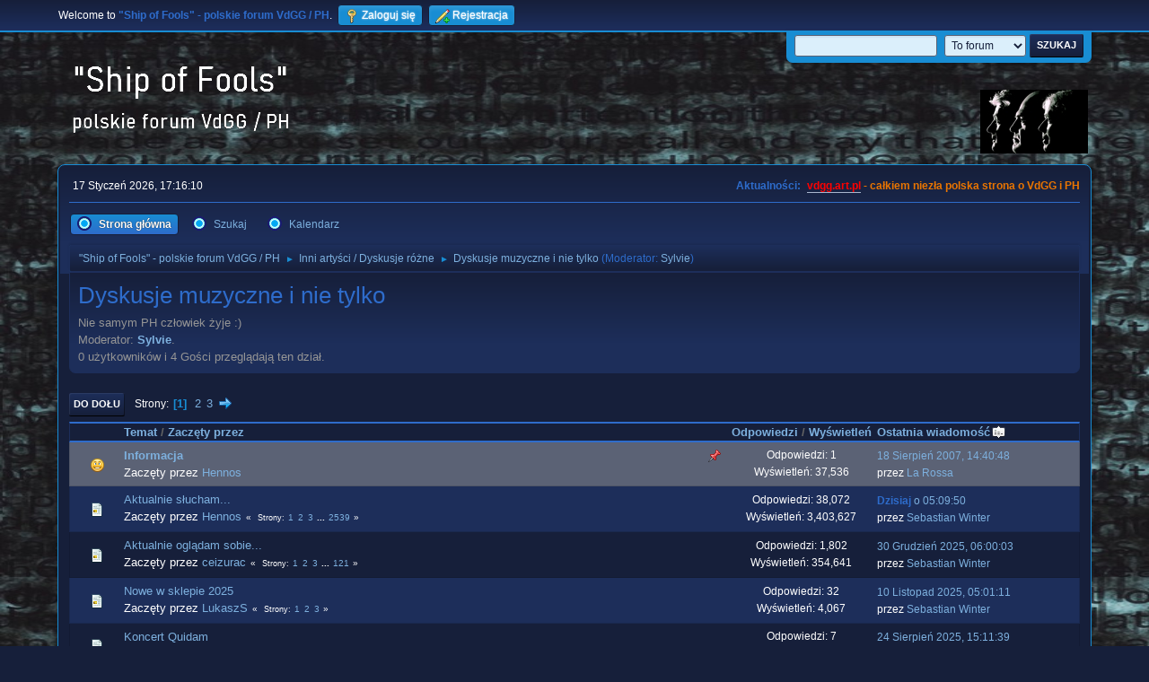

--- FILE ---
content_type: text/html; charset=UTF-8
request_url: https://vdgg.art.pl/forum/index.php?PHPSESSID=7818fa33489261e89e4686fb96f9c2ca&board=9.0
body_size: 6444
content:
<!DOCTYPE html>
<html lang="pl-PL">
<head>
	<meta charset="UTF-8">
	<link rel="stylesheet" href="https://vdgg.art.pl/forum/Themes/Blue_Space2.1.2a/css/minified_3787fe8c8a75ff9cdd2e38bfce859e9a.css?smf216_1750967224">
	<style>
	img.avatar { max-width: 65px !important; max-height: 65px !important; }
	
	</style>
	<script>
		var smf_theme_url = "https://vdgg.art.pl/forum/Themes/Blue_Space2.1.2a";
		var smf_default_theme_url = "https://vdgg.art.pl/forum/Themes/default";
		var smf_images_url = "https://vdgg.art.pl/forum/Themes/Blue_Space2.1.2a/images";
		var smf_smileys_url = "https://vdgg.art.pl/forum/Smileys";
		var smf_smiley_sets = "default,classic,aaron,akyhne,fugue,alienine";
		var smf_smiley_sets_default = "akyhne";
		var smf_avatars_url = "https://vdgg.art.pl/forum/avatars";
		var smf_scripturl = "https://vdgg.art.pl/forum/index.php?PHPSESSID=7818fa33489261e89e4686fb96f9c2ca&amp;";
		var smf_iso_case_folding = false;
		var smf_charset = "UTF-8";
		var smf_session_id = "7c3fe8ce5d2e2bf1f8abb2c038a7c7e2";
		var smf_session_var = "d80975a";
		var smf_member_id = 0;
		var ajax_notification_text = 'Ładowanie...';
		var help_popup_heading_text = 'Zagubiłeś się? Pozwól mi wyjaśnić:';
		var banned_text = 'Przepraszamy Gość, zostałeś zbanowany na tym forum!';
		var smf_txt_expand = 'Rozwiń';
		var smf_txt_shrink = 'Zwiń';
		var smf_collapseAlt = 'Ukryj';
		var smf_expandAlt = 'Pokaż';
		var smf_quote_expand = false;
		var allow_xhjr_credentials = false;
	</script>
	<script src="https://ajax.googleapis.com/ajax/libs/jquery/3.6.3/jquery.min.js"></script>
	<script src="https://vdgg.art.pl/forum/Themes/Blue_Space2.1.2a/scripts/minified_d552d9c3ceb41e9958be2bf0ed2ddff0.js?smf216_1750967224"></script>
	<script>
	var smf_you_sure ='Na pewno chcesz to zrobić?';
	</script>
	<title>Dyskusje muzyczne i nie tylko</title>
	<meta name="viewport" content="width=device-width, initial-scale=1">
	<meta property="og:site_name" content=""Ship of Fools" - polskie forum VdGG / PH">
	<meta property="og:title" content="Dyskusje muzyczne i nie tylko">
	<meta property="og:url" content="https://vdgg.art.pl/forum/index.php/board,9.0.html?PHPSESSID=7818fa33489261e89e4686fb96f9c2ca">
	<meta property="og:description" content="Nie samym PH człowiek żyje :)">
	<meta name="description" content="Nie samym PH człowiek żyje :)">
	<meta name="theme-color" content="#557EA0">
	<link rel="canonical" href="https://vdgg.art.pl/forum/index.php?board=9.0">
	<link rel="help" href="https://vdgg.art.pl/forum/index.php?PHPSESSID=7818fa33489261e89e4686fb96f9c2ca&amp;action=help">
	<link rel="contents" href="https://vdgg.art.pl/forum/index.php?PHPSESSID=7818fa33489261e89e4686fb96f9c2ca&amp;">
	<link rel="search" href="https://vdgg.art.pl/forum/index.php?PHPSESSID=7818fa33489261e89e4686fb96f9c2ca&amp;action=search">
	<link rel="alternate" type="application/rss+xml" title="&quot;Ship of Fools&quot; - polskie forum VdGG / PH - RSS" href="https://vdgg.art.pl/forum/index.php?PHPSESSID=7818fa33489261e89e4686fb96f9c2ca&amp;action=.xml;type=rss2;board=9">
	<link rel="alternate" type="application/atom+xml" title="&quot;Ship of Fools&quot; - polskie forum VdGG / PH - Atom" href="https://vdgg.art.pl/forum/index.php?PHPSESSID=7818fa33489261e89e4686fb96f9c2ca&amp;action=.xml;type=atom;board=9">
	<link rel="next" href="https://vdgg.art.pl/forum/index.php/board,9.20.html?PHPSESSID=7818fa33489261e89e4686fb96f9c2ca">
	<link rel="index" href="https://vdgg.art.pl/forum/index.php/board,9.0.html?PHPSESSID=7818fa33489261e89e4686fb96f9c2ca">
        <link href="https://groups.tapatalk-cdn.com/static/manifest/manifest.json" rel="manifest">
        
        <meta name="apple-itunes-app" content="app-id=307880732, affiliate-data=at=10lR7C, app-argument=tapatalk://vdgg.art.pl/forum/?location=forum&fid=9&page=1&perpage=20" />
        
</head>
<body id="chrome" class="action_messageindex board_9">
<div id="footerfix">
	<div id="top_section">
		<div class="inner_wrap">
			<ul class="floatleft" id="top_info">
				<li class="welcome">
					Welcome to <strong>&quot;Ship of Fools&quot; - polskie forum VdGG / PH</strong>.
				</li>
				<li class="button_login">
					<a href="https://vdgg.art.pl/forum/index.php?PHPSESSID=7818fa33489261e89e4686fb96f9c2ca&amp;action=login" class="open" onclick="return reqOverlayDiv(this.href, 'Zaloguj się', 'login');">
						<span class="main_icons login"></span>
						<span class="textmenu">Zaloguj się</span>
					</a>
				</li>
				<li class="button_signup">
					<a href="https://vdgg.art.pl/forum/index.php?PHPSESSID=7818fa33489261e89e4686fb96f9c2ca&amp;action=signup" class="open">
						<span class="main_icons regcenter"></span>
						<span class="textmenu">Rejestracja</span>
					</a>
				</li>
			</ul>
			<form id="languages_form" method="get" class="floatright">
				<select id="language_select" name="language" onchange="this.form.submit()">
					<option value="english">English</option>
					<option value="polish" selected="selected">Polski</option>
				</select>
				<noscript>
					<input type="submit" value="Wykonaj!">
				</noscript>
			</form>
			<form id="search_form" class="floatright" action="https://vdgg.art.pl/forum/index.php?PHPSESSID=7818fa33489261e89e4686fb96f9c2ca&amp;action=search2" method="post" accept-charset="UTF-8">
				<input type="search" name="search" value="">&nbsp;
				<select name="search_selection">
					<option value="all">Całe Forum </option>
					<option value="board" selected>To forum</option>
				</select>
				<input type="hidden" name="sd_brd" value="9">
				<input type="submit" name="search2" value="Szukaj" class="button">
				<input type="hidden" name="advanced" value="0">
			</form>
		</div><!-- .inner_wrap -->
	</div><!-- #top_section -->
	<div id="header">
		<h1 class="forumtitle">
 <a href="https://vdgg.art.pl/forum/index.php?PHPSESSID=7818fa33489261e89e4686fb96f9c2ca&amp;"><img src="https://vdgg.art.pl/forum/Themes/Blue_Space2.1.2a/images/logo.png" alt=""Ship of Fools" - polskie forum VdGG / PH" title=""Ship of Fools" - polskie forum VdGG / PH" /></a>
 </h1>
		<img id="smflogo" src="https://vdgg.art.pl/forum/Themes/Blue_Space2.1.2a/images/logop.jpg" alt="Simple Machines Forum" title="Simple Machines Forum">
	</div>
	<div id="wrapper">
		<div id="upper_section">
			<div id="inner_section">
				<div id="inner_wrap" class="hide_720">
					<div class="user">
						<time datetime="2026-01-17T16:16:10Z">17 Styczeń 2026, 17:16:10</time>
					</div>
					<div class="news">
						<h2>Aktualności: </h2>
						<p><b><span style="color: red;" class="bbc_color"><a href="http://vdgg.art.pl" class="bbc_link" target="_blank" rel="noopener">vdgg.art.pl</a></span><span style="color: #EA7500;" class="bbc_color"> - całkiem niezła polska strona o VdGG i PH</span></b></p>
					</div>
				</div>
				<a class="mobile_user_menu">
					<span class="menu_icon"></span>
					<span class="text_menu">Menu główne</span>
				</a>
				<div id="main_menu">
					<div id="mobile_user_menu" class="popup_container">
						<div class="popup_window description">
							<div class="popup_heading">Menu główne
								<a href="javascript:void(0);" class="main_icons hide_popup"></a>
							</div>
							
					<ul class="dropmenu menu_nav">
						<li class="button_home">
							<a class="active" href="https://vdgg.art.pl/forum/index.php?PHPSESSID=7818fa33489261e89e4686fb96f9c2ca&amp;">
								<span class="main_icons home"></span><span class="textmenu">Strona główna</span>
							</a>
						</li>
						<li class="button_search">
							<a href="https://vdgg.art.pl/forum/index.php?PHPSESSID=7818fa33489261e89e4686fb96f9c2ca&amp;action=search">
								<span class="main_icons search"></span><span class="textmenu">Szukaj</span>
							</a>
						</li>
						<li class="button_calendar">
							<a href="https://vdgg.art.pl/forum/index.php?PHPSESSID=7818fa33489261e89e4686fb96f9c2ca&amp;action=calendar">
								<span class="main_icons calendar"></span><span class="textmenu">Kalendarz</span>
							</a>
						</li>
					</ul><!-- .menu_nav -->
						</div>
					</div>
				</div>
				<div class="navigate_section">
					<ul>
						<li>
							<a href="https://vdgg.art.pl/forum/index.php?PHPSESSID=7818fa33489261e89e4686fb96f9c2ca&amp;"><span>&quot;Ship of Fools&quot; - polskie forum VdGG / PH</span></a>
						</li>
						<li>
							<span class="dividers"> &#9658; </span>
							<a href="https://vdgg.art.pl/forum/index.php?PHPSESSID=7818fa33489261e89e4686fb96f9c2ca&amp;#c5"><span>Inni artyści / Dyskusje różne</span></a>
						</li>
						<li class="last">
							<span class="dividers"> &#9658; </span>
							<a href="https://vdgg.art.pl/forum/index.php/board,9.0.html?PHPSESSID=7818fa33489261e89e4686fb96f9c2ca"><span>Dyskusje muzyczne i nie tylko</span></a> <span class="board_moderators">(Moderator: <a href="https://vdgg.art.pl/forum/index.php?PHPSESSID=7818fa33489261e89e4686fb96f9c2ca&amp;action=profile;u=39" title="Moderator działu">Sylvie</a>)</span>
						</li>
					</ul>
				</div><!-- .navigate_section -->
			</div><!-- #inner_section -->
		</div><!-- #upper_section -->
		<div id="content_section">
			<div id="main_content_section"><div id="display_head" class="information">
			<h2 class="display_title">Dyskusje muzyczne i nie tylko</h2>
			<p>Nie samym PH człowiek żyje :)</p>
			<p>Moderator: <a href="https://vdgg.art.pl/forum/index.php?PHPSESSID=7818fa33489261e89e4686fb96f9c2ca&amp;action=profile;u=39" title="Moderator działu">Sylvie</a>.</p>
			<p>0 użytkowników i 4 Gości przeglądają ten dział.
			</p>
		</div>
	<div class="pagesection">
		 
		<div class="pagelinks floatleft">
			<a href="#bot" class="button">Do dołu</a>
			<span class="pages">Strony</span><span class="current_page">1</span> <a class="nav_page" href="https://vdgg.art.pl/forum/index.php/board,9.20.html?PHPSESSID=7818fa33489261e89e4686fb96f9c2ca">2</a> <a class="nav_page" href="https://vdgg.art.pl/forum/index.php/board,9.40.html?PHPSESSID=7818fa33489261e89e4686fb96f9c2ca">3</a> <a class="nav_page" href="https://vdgg.art.pl/forum/index.php/board,9.20.html?PHPSESSID=7818fa33489261e89e4686fb96f9c2ca"><span class="main_icons next_page"></span></a> 
		</div>
		
	</div>
		<div id="messageindex">
			<div class="title_bar" id="topic_header">
				<div class="board_icon"></div>
				<div class="info"><a href="https://vdgg.art.pl/forum/index.php/board,9.0/sort,subject.html?PHPSESSID=7818fa33489261e89e4686fb96f9c2ca">Temat</a> / <a href="https://vdgg.art.pl/forum/index.php/board,9.0/sort,starter.html?PHPSESSID=7818fa33489261e89e4686fb96f9c2ca">Zaczęty przez</a></div>
				<div class="board_stats centertext"><a href="https://vdgg.art.pl/forum/index.php/board,9.0/sort,replies.html?PHPSESSID=7818fa33489261e89e4686fb96f9c2ca">Odpowiedzi</a> / <a href="https://vdgg.art.pl/forum/index.php/board,9.0/sort,views.html?PHPSESSID=7818fa33489261e89e4686fb96f9c2ca">Wyświetleń</a></div>
				<div class="lastpost"><a href="https://vdgg.art.pl/forum/index.php/board,9.0/sort,last_post.html?PHPSESSID=7818fa33489261e89e4686fb96f9c2ca">Ostatnia wiadomość<span class="main_icons sort_down"></span></a></div>
			</div><!-- #topic_header -->
			<div id="topic_container">
				<div class="windowbg sticky">
					<div class="board_icon">
						<img src="https://vdgg.art.pl/forum/Themes/Blue_Space2.1.2a/images/post/smiley.png" alt="">
						
					</div>
					<div class="info info_block">
						<div >
							<div class="icons floatright">
								<span class="main_icons sticky"></span>
							</div>
							<div class="message_index_title">
								
								<span class="preview bold_text" title="">
									<span id="msg_55"><a href="https://vdgg.art.pl/forum/index.php/topic,16.0.html?PHPSESSID=7818fa33489261e89e4686fb96f9c2ca">Informacja</a></span>
								</span>
							</div>
							<p class="floatleft">
								Zaczęty przez <a href="https://vdgg.art.pl/forum/index.php?PHPSESSID=7818fa33489261e89e4686fb96f9c2ca&amp;action=profile;u=1" title="Zobacz profil Hennos" class="preview">Hennos</a>
							</p>
							
						</div><!-- #topic_[first_post][id] -->
					</div><!-- .info -->
					<div class="board_stats centertext">
						<p>Odpowiedzi: 1<br>Wyświetleń: 37,536</p>
					</div>
					<div class="lastpost">
						<p><a href="https://vdgg.art.pl/forum/index.php/topic,16.0.html?PHPSESSID=7818fa33489261e89e4686fb96f9c2ca#msg56">18 Sierpień 2007, 14:40:48</a><br>przez <a href="https://vdgg.art.pl/forum/index.php?PHPSESSID=7818fa33489261e89e4686fb96f9c2ca&amp;action=profile;u=8">La Rossa</a></p>
					</div>
				</div><!-- $topic[css_class] -->
				<div class="windowbg">
					<div class="board_icon">
						<img src="https://vdgg.art.pl/forum/Themes/Blue_Space2.1.2a/images/post/xx.png" alt="">
						
					</div>
					<div class="info info_block">
						<div >
							<div class="icons floatright">
							</div>
							<div class="message_index_title">
								
								<span class="preview" title="">
									<span id="msg_4609"><a href="https://vdgg.art.pl/forum/index.php/topic,255.0.html?PHPSESSID=7818fa33489261e89e4686fb96f9c2ca">Aktualnie słucham...</a></span>
								</span>
							</div>
							<p class="floatleft">
								Zaczęty przez <a href="https://vdgg.art.pl/forum/index.php?PHPSESSID=7818fa33489261e89e4686fb96f9c2ca&amp;action=profile;u=1" title="Zobacz profil Hennos" class="preview">Hennos</a>
							</p>
							<span id="pages4609" class="topic_pages"><span class="pages">Strony</span><a class="nav_page" href="https://vdgg.art.pl/forum/index.php/topic,255.0.html?PHPSESSID=7818fa33489261e89e4686fb96f9c2ca">1</a> <a class="nav_page" href="https://vdgg.art.pl/forum/index.php/topic,255.15.html?PHPSESSID=7818fa33489261e89e4686fb96f9c2ca">2</a> <a class="nav_page" href="https://vdgg.art.pl/forum/index.php/topic,255.30.html?PHPSESSID=7818fa33489261e89e4686fb96f9c2ca">3</a> <span class="expand_pages" onclick="expandPages(this, '&lt;a class=&quot;nav_page&quot; href=&quot;' + smf_scripturl + '?topic=255.%1$d&quot;&gt;%2$s&lt;/a&gt; ', 45, 38070, 15);"> ... </span><a class="nav_page" href="https://vdgg.art.pl/forum/index.php/topic,255.38070.html?PHPSESSID=7818fa33489261e89e4686fb96f9c2ca">2539</a> </span>
						</div><!-- #topic_[first_post][id] -->
					</div><!-- .info -->
					<div class="board_stats centertext">
						<p>Odpowiedzi: 38,072<br>Wyświetleń: 3,403,627</p>
					</div>
					<div class="lastpost">
						<p><a href="https://vdgg.art.pl/forum/index.php/topic,255.38070.html?PHPSESSID=7818fa33489261e89e4686fb96f9c2ca#msg74120"><strong>Dzisiaj</strong> o 05:09:50</a><br>przez <a href="https://vdgg.art.pl/forum/index.php?PHPSESSID=7818fa33489261e89e4686fb96f9c2ca&amp;action=profile;u=46">Sebastian Winter</a></p>
					</div>
				</div><!-- $topic[css_class] -->
				<div class="windowbg">
					<div class="board_icon">
						<img src="https://vdgg.art.pl/forum/Themes/Blue_Space2.1.2a/images/post/xx.png" alt="">
						
					</div>
					<div class="info info_block">
						<div >
							<div class="icons floatright">
							</div>
							<div class="message_index_title">
								
								<span class="preview" title="">
									<span id="msg_2379"><a href="https://vdgg.art.pl/forum/index.php/topic,114.0.html?PHPSESSID=7818fa33489261e89e4686fb96f9c2ca">Aktualnie oglądam sobie...</a></span>
								</span>
							</div>
							<p class="floatleft">
								Zaczęty przez <a href="https://vdgg.art.pl/forum/index.php?PHPSESSID=7818fa33489261e89e4686fb96f9c2ca&amp;action=profile;u=9" title="Zobacz profil ceizurac" class="preview">ceizurac</a>
							</p>
							<span id="pages2379" class="topic_pages"><span class="pages">Strony</span><a class="nav_page" href="https://vdgg.art.pl/forum/index.php/topic,114.0.html?PHPSESSID=7818fa33489261e89e4686fb96f9c2ca">1</a> <a class="nav_page" href="https://vdgg.art.pl/forum/index.php/topic,114.15.html?PHPSESSID=7818fa33489261e89e4686fb96f9c2ca">2</a> <a class="nav_page" href="https://vdgg.art.pl/forum/index.php/topic,114.30.html?PHPSESSID=7818fa33489261e89e4686fb96f9c2ca">3</a> <span class="expand_pages" onclick="expandPages(this, '&lt;a class=&quot;nav_page&quot; href=&quot;' + smf_scripturl + '?topic=114.%1$d&quot;&gt;%2$s&lt;/a&gt; ', 45, 1800, 15);"> ... </span><a class="nav_page" href="https://vdgg.art.pl/forum/index.php/topic,114.1800.html?PHPSESSID=7818fa33489261e89e4686fb96f9c2ca">121</a> </span>
						</div><!-- #topic_[first_post][id] -->
					</div><!-- .info -->
					<div class="board_stats centertext">
						<p>Odpowiedzi: 1,802<br>Wyświetleń: 354,641</p>
					</div>
					<div class="lastpost">
						<p><a href="https://vdgg.art.pl/forum/index.php/topic,114.1800.html?PHPSESSID=7818fa33489261e89e4686fb96f9c2ca#msg74085">30 Grudzień 2025, 06:00:03</a><br>przez <a href="https://vdgg.art.pl/forum/index.php?PHPSESSID=7818fa33489261e89e4686fb96f9c2ca&amp;action=profile;u=46">Sebastian Winter</a></p>
					</div>
				</div><!-- $topic[css_class] -->
				<div class="windowbg">
					<div class="board_icon">
						<img src="https://vdgg.art.pl/forum/Themes/Blue_Space2.1.2a/images/post/xx.png" alt="">
						
					</div>
					<div class="info info_block">
						<div >
							<div class="icons floatright">
							</div>
							<div class="message_index_title">
								
								<span class="preview" title="">
									<span id="msg_72250"><a href="https://vdgg.art.pl/forum/index.php/topic,2082.0.html?PHPSESSID=7818fa33489261e89e4686fb96f9c2ca">Nowe w sklepie 2025</a></span>
								</span>
							</div>
							<p class="floatleft">
								Zaczęty przez <a href="https://vdgg.art.pl/forum/index.php?PHPSESSID=7818fa33489261e89e4686fb96f9c2ca&amp;action=profile;u=15" title="Zobacz profil LukaszS" class="preview">LukaszS</a>
							</p>
							<span id="pages72250" class="topic_pages"><span class="pages">Strony</span><a class="nav_page" href="https://vdgg.art.pl/forum/index.php/topic,2082.0.html?PHPSESSID=7818fa33489261e89e4686fb96f9c2ca">1</a> <a class="nav_page" href="https://vdgg.art.pl/forum/index.php/topic,2082.15.html?PHPSESSID=7818fa33489261e89e4686fb96f9c2ca">2</a> <a class="nav_page" href="https://vdgg.art.pl/forum/index.php/topic,2082.30.html?PHPSESSID=7818fa33489261e89e4686fb96f9c2ca">3</a> </span>
						</div><!-- #topic_[first_post][id] -->
					</div><!-- .info -->
					<div class="board_stats centertext">
						<p>Odpowiedzi: 32<br>Wyświetleń: 4,067</p>
					</div>
					<div class="lastpost">
						<p><a href="https://vdgg.art.pl/forum/index.php/topic,2082.30.html?PHPSESSID=7818fa33489261e89e4686fb96f9c2ca#msg73930">10 Listopad 2025, 05:01:11</a><br>przez <a href="https://vdgg.art.pl/forum/index.php?PHPSESSID=7818fa33489261e89e4686fb96f9c2ca&amp;action=profile;u=46">Sebastian Winter</a></p>
					</div>
				</div><!-- $topic[css_class] -->
				<div class="windowbg">
					<div class="board_icon">
						<img src="https://vdgg.art.pl/forum/Themes/Blue_Space2.1.2a/images/post/xx.png" alt="">
						
					</div>
					<div class="info info_block">
						<div >
							<div class="icons floatright">
							</div>
							<div class="message_index_title">
								
								<span class="preview" title="">
									<span id="msg_72709"><a href="https://vdgg.art.pl/forum/index.php/topic,2092.0.html?PHPSESSID=7818fa33489261e89e4686fb96f9c2ca">Koncert Quidam </a></span>
								</span>
							</div>
							<p class="floatleft">
								Zaczęty przez <a href="https://vdgg.art.pl/forum/index.php?PHPSESSID=7818fa33489261e89e4686fb96f9c2ca&amp;action=profile;u=15" title="Zobacz profil LukaszS" class="preview">LukaszS</a>
							</p>
							
						</div><!-- #topic_[first_post][id] -->
					</div><!-- .info -->
					<div class="board_stats centertext">
						<p>Odpowiedzi: 7<br>Wyświetleń: 950</p>
					</div>
					<div class="lastpost">
						<p><a href="https://vdgg.art.pl/forum/index.php/topic,2092.0.html?PHPSESSID=7818fa33489261e89e4686fb96f9c2ca#msg73520">24 Sierpień 2025, 15:11:39</a><br>przez <a href="https://vdgg.art.pl/forum/index.php?PHPSESSID=7818fa33489261e89e4686fb96f9c2ca&amp;action=profile;u=46">Sebastian Winter</a></p>
					</div>
				</div><!-- $topic[css_class] -->
				<div class="windowbg">
					<div class="board_icon">
						<img src="https://vdgg.art.pl/forum/Themes/Blue_Space2.1.2a/images/post/cheesy.png" alt="">
						
					</div>
					<div class="info info_block">
						<div >
							<div class="icons floatright">
							</div>
							<div class="message_index_title">
								
								<span class="preview" title="">
									<span id="msg_96"><a href="https://vdgg.art.pl/forum/index.php/topic,21.0.html?PHPSESSID=7818fa33489261e89e4686fb96f9c2ca">Ciekawostki ogólnomuzyczne</a></span>
								</span>
							</div>
							<p class="floatleft">
								Zaczęty przez <a href="https://vdgg.art.pl/forum/index.php?PHPSESSID=7818fa33489261e89e4686fb96f9c2ca&amp;action=profile;u=1" title="Zobacz profil Hennos" class="preview">Hennos</a>
							</p>
							<span id="pages96" class="topic_pages"><span class="pages">Strony</span><a class="nav_page" href="https://vdgg.art.pl/forum/index.php/topic,21.0.html?PHPSESSID=7818fa33489261e89e4686fb96f9c2ca">1</a> <a class="nav_page" href="https://vdgg.art.pl/forum/index.php/topic,21.15.html?PHPSESSID=7818fa33489261e89e4686fb96f9c2ca">2</a> <a class="nav_page" href="https://vdgg.art.pl/forum/index.php/topic,21.30.html?PHPSESSID=7818fa33489261e89e4686fb96f9c2ca">3</a> <span class="expand_pages" onclick="expandPages(this, '&lt;a class=&quot;nav_page&quot; href=&quot;' + smf_scripturl + '?topic=21.%1$d&quot;&gt;%2$s&lt;/a&gt; ', 45, 120, 15);"> ... </span><a class="nav_page" href="https://vdgg.art.pl/forum/index.php/topic,21.120.html?PHPSESSID=7818fa33489261e89e4686fb96f9c2ca">9</a> </span>
						</div><!-- #topic_[first_post][id] -->
					</div><!-- .info -->
					<div class="board_stats centertext">
						<p>Odpowiedzi: 127<br>Wyświetleń: 106,902</p>
					</div>
					<div class="lastpost">
						<p><a href="https://vdgg.art.pl/forum/index.php/topic,21.120.html?PHPSESSID=7818fa33489261e89e4686fb96f9c2ca#msg73318">06 Lipiec 2025, 15:32:24</a><br>przez <a href="https://vdgg.art.pl/forum/index.php?PHPSESSID=7818fa33489261e89e4686fb96f9c2ca&amp;action=profile;u=39">Sylvie</a></p>
					</div>
				</div><!-- $topic[css_class] -->
				<div class="windowbg">
					<div class="board_icon">
						<img src="https://vdgg.art.pl/forum/Themes/Blue_Space2.1.2a/images/post/xx.png" alt="">
						
					</div>
					<div class="info info_block">
						<div >
							<div class="icons floatright">
							</div>
							<div class="message_index_title">
								
								<span class="preview" title="">
									<span id="msg_72440"><a href="https://vdgg.art.pl/forum/index.php/topic,2086.0.html?PHPSESSID=7818fa33489261e89e4686fb96f9c2ca">Trójka wspomina Tomasza Beksińskiego</a></span>
								</span>
							</div>
							<p class="floatleft">
								Zaczęty przez <a href="https://vdgg.art.pl/forum/index.php?PHPSESSID=7818fa33489261e89e4686fb96f9c2ca&amp;action=profile;u=46" title="Zobacz profil Sebastian Winter" class="preview">Sebastian Winter</a>
							</p>
							
						</div><!-- #topic_[first_post][id] -->
					</div><!-- .info -->
					<div class="board_stats centertext">
						<p>Odpowiedzi: 0<br>Wyświetleń: 791</p>
					</div>
					<div class="lastpost">
						<p><a href="https://vdgg.art.pl/forum/index.php/topic,2086.0.html?PHPSESSID=7818fa33489261e89e4686fb96f9c2ca#msg72440">23 Grudzień 2024, 18:48:12</a><br>przez <a href="https://vdgg.art.pl/forum/index.php?PHPSESSID=7818fa33489261e89e4686fb96f9c2ca&amp;action=profile;u=46">Sebastian Winter</a></p>
					</div>
				</div><!-- $topic[css_class] -->
				<div class="windowbg">
					<div class="board_icon">
						<img src="https://vdgg.art.pl/forum/Themes/Blue_Space2.1.2a/images/post/xx.png" alt="">
						
					</div>
					<div class="info info_block">
						<div >
							<div class="icons floatright">
							</div>
							<div class="message_index_title">
								
								<span class="preview" title="">
									<span id="msg_72338"><a href="https://vdgg.art.pl/forum/index.php/topic,2085.0.html?PHPSESSID=7818fa33489261e89e4686fb96f9c2ca">Riverside - &quot;Afloat&quot;, interpretacja tekstu (po angielsku).</a></span>
								</span>
							</div>
							<p class="floatleft">
								Zaczęty przez <a href="https://vdgg.art.pl/forum/index.php?PHPSESSID=7818fa33489261e89e4686fb96f9c2ca&amp;action=profile;u=39" title="Zobacz profil Sylvie" class="preview">Sylvie</a>
							</p>
							
						</div><!-- #topic_[first_post][id] -->
					</div><!-- .info -->
					<div class="board_stats centertext">
						<p>Odpowiedzi: 0<br>Wyświetleń: 1,108</p>
					</div>
					<div class="lastpost">
						<p><a href="https://vdgg.art.pl/forum/index.php/topic,2085.0.html?PHPSESSID=7818fa33489261e89e4686fb96f9c2ca#msg72338">07 Grudzień 2024, 19:38:43</a><br>przez <a href="https://vdgg.art.pl/forum/index.php?PHPSESSID=7818fa33489261e89e4686fb96f9c2ca&amp;action=profile;u=39">Sylvie</a></p>
					</div>
				</div><!-- $topic[css_class] -->
				<div class="windowbg">
					<div class="board_icon">
						<img src="https://vdgg.art.pl/forum/Themes/Blue_Space2.1.2a/images/post/xx.png" alt="">
						
					</div>
					<div class="info info_block">
						<div >
							<div class="icons floatright">
							</div>
							<div class="message_index_title">
								
								<span class="preview" title="">
									<span id="msg_69993"><a href="https://vdgg.art.pl/forum/index.php/topic,2052.0.html?PHPSESSID=7818fa33489261e89e4686fb96f9c2ca">Nowe w sklepie 2024</a></span>
								</span>
							</div>
							<p class="floatleft">
								Zaczęty przez <a href="https://vdgg.art.pl/forum/index.php?PHPSESSID=7818fa33489261e89e4686fb96f9c2ca&amp;action=profile;u=46" title="Zobacz profil Sebastian Winter" class="preview">Sebastian Winter</a>
							</p>
							<span id="pages69993" class="topic_pages"><span class="pages">Strony</span><a class="nav_page" href="https://vdgg.art.pl/forum/index.php/topic,2052.0.html?PHPSESSID=7818fa33489261e89e4686fb96f9c2ca">1</a> <a class="nav_page" href="https://vdgg.art.pl/forum/index.php/topic,2052.15.html?PHPSESSID=7818fa33489261e89e4686fb96f9c2ca">2</a> <a class="nav_page" href="https://vdgg.art.pl/forum/index.php/topic,2052.30.html?PHPSESSID=7818fa33489261e89e4686fb96f9c2ca">3</a> </span>
						</div><!-- #topic_[first_post][id] -->
					</div><!-- .info -->
					<div class="board_stats centertext">
						<p>Odpowiedzi: 39<br>Wyświetleń: 19,085</p>
					</div>
					<div class="lastpost">
						<p><a href="https://vdgg.art.pl/forum/index.php/topic,2052.30.html?PHPSESSID=7818fa33489261e89e4686fb96f9c2ca#msg72109">07 Listopad 2024, 12:38:58</a><br>przez <a href="https://vdgg.art.pl/forum/index.php?PHPSESSID=7818fa33489261e89e4686fb96f9c2ca&amp;action=profile;u=46">Sebastian Winter</a></p>
					</div>
				</div><!-- $topic[css_class] -->
				<div class="windowbg">
					<div class="board_icon">
						<img src="https://vdgg.art.pl/forum/Themes/Blue_Space2.1.2a/images/post/xx.png" alt="">
						
					</div>
					<div class="info info_block">
						<div >
							<div class="icons floatright">
							</div>
							<div class="message_index_title">
								
								<span class="preview" title="">
									<span id="msg_66624"><a href="https://vdgg.art.pl/forum/index.php/topic,2020.0.html?PHPSESSID=7818fa33489261e89e4686fb96f9c2ca">Nowe w sklepie 2023</a></span>
								</span>
							</div>
							<p class="floatleft">
								Zaczęty przez <a href="https://vdgg.art.pl/forum/index.php?PHPSESSID=7818fa33489261e89e4686fb96f9c2ca&amp;action=profile;u=9" title="Zobacz profil ceizurac" class="preview">ceizurac</a>
							</p>
							<span id="pages66624" class="topic_pages"><span class="pages">Strony</span><a class="nav_page" href="https://vdgg.art.pl/forum/index.php/topic,2020.0.html?PHPSESSID=7818fa33489261e89e4686fb96f9c2ca">1</a> <a class="nav_page" href="https://vdgg.art.pl/forum/index.php/topic,2020.15.html?PHPSESSID=7818fa33489261e89e4686fb96f9c2ca">2</a> <a class="nav_page" href="https://vdgg.art.pl/forum/index.php/topic,2020.30.html?PHPSESSID=7818fa33489261e89e4686fb96f9c2ca">3</a> <span class="expand_pages" onclick="expandPages(this, '&lt;a class=&quot;nav_page&quot; href=&quot;' + smf_scripturl + '?topic=2020.%1$d&quot;&gt;%2$s&lt;/a&gt; ', 45, 90, 15);"> ... </span><a class="nav_page" href="https://vdgg.art.pl/forum/index.php/topic,2020.90.html?PHPSESSID=7818fa33489261e89e4686fb96f9c2ca">7</a> </span>
						</div><!-- #topic_[first_post][id] -->
					</div><!-- .info -->
					<div class="board_stats centertext">
						<p>Odpowiedzi: 90<br>Wyświetleń: 36,633</p>
					</div>
					<div class="lastpost">
						<p><a href="https://vdgg.art.pl/forum/index.php/topic,2020.90.html?PHPSESSID=7818fa33489261e89e4686fb96f9c2ca#msg69912">19 Grudzień 2023, 19:00:48</a><br>przez <a href="https://vdgg.art.pl/forum/index.php?PHPSESSID=7818fa33489261e89e4686fb96f9c2ca&amp;action=profile;u=46">Sebastian Winter</a></p>
					</div>
				</div><!-- $topic[css_class] -->
				<div class="windowbg">
					<div class="board_icon">
						<img src="https://vdgg.art.pl/forum/Themes/Blue_Space2.1.2a/images/post/xx.png" alt="">
						
					</div>
					<div class="info info_block">
						<div >
							<div class="icons floatright">
							</div>
							<div class="message_index_title">
								
								<span class="preview" title="">
									<span id="msg_69524"><a href="https://vdgg.art.pl/forum/index.php/topic,2049.0.html?PHPSESSID=7818fa33489261e89e4686fb96f9c2ca">Koncerty Clan of Xymox</a></span>
								</span>
							</div>
							<p class="floatleft">
								Zaczęty przez <a href="https://vdgg.art.pl/forum/index.php?PHPSESSID=7818fa33489261e89e4686fb96f9c2ca&amp;action=profile;u=15" title="Zobacz profil LukaszS" class="preview">LukaszS</a>
							</p>
							
						</div><!-- #topic_[first_post][id] -->
					</div><!-- .info -->
					<div class="board_stats centertext">
						<p>Odpowiedzi: 2<br>Wyświetleń: 5,619</p>
					</div>
					<div class="lastpost">
						<p><a href="https://vdgg.art.pl/forum/index.php/topic,2049.0.html?PHPSESSID=7818fa33489261e89e4686fb96f9c2ca#msg69530">03 Listopad 2023, 20:23:11</a><br>przez <a href="https://vdgg.art.pl/forum/index.php?PHPSESSID=7818fa33489261e89e4686fb96f9c2ca&amp;action=profile;u=15">LukaszS</a></p>
					</div>
				</div><!-- $topic[css_class] -->
				<div class="windowbg">
					<div class="board_icon">
						<img src="https://vdgg.art.pl/forum/Themes/Blue_Space2.1.2a/images/post/xx.png" alt="">
						
					</div>
					<div class="info info_block">
						<div >
							<div class="icons floatright">
							</div>
							<div class="message_index_title">
								
								<span class="preview" title="">
									<span id="msg_68245"><a href="https://vdgg.art.pl/forum/index.php/topic,2040.0.html?PHPSESSID=7818fa33489261e89e4686fb96f9c2ca">Koncert Atomic Rooster</a></span>
								</span>
							</div>
							<p class="floatleft">
								Zaczęty przez <a href="https://vdgg.art.pl/forum/index.php?PHPSESSID=7818fa33489261e89e4686fb96f9c2ca&amp;action=profile;u=15" title="Zobacz profil LukaszS" class="preview">LukaszS</a>
							</p>
							
						</div><!-- #topic_[first_post][id] -->
					</div><!-- .info -->
					<div class="board_stats centertext">
						<p>Odpowiedzi: 0<br>Wyświetleń: 4,680</p>
					</div>
					<div class="lastpost">
						<p><a href="https://vdgg.art.pl/forum/index.php/topic,2040.0.html?PHPSESSID=7818fa33489261e89e4686fb96f9c2ca#msg68245">26 Kwiecień 2023, 06:44:09</a><br>przez <a href="https://vdgg.art.pl/forum/index.php?PHPSESSID=7818fa33489261e89e4686fb96f9c2ca&amp;action=profile;u=15">LukaszS</a></p>
					</div>
				</div><!-- $topic[css_class] -->
				<div class="windowbg">
					<div class="board_icon">
						<img src="https://vdgg.art.pl/forum/Themes/Blue_Space2.1.2a/images/post/xx.png" alt="">
						
					</div>
					<div class="info info_block">
						<div >
							<div class="icons floatright">
							</div>
							<div class="message_index_title">
								
								<span class="preview" title="">
									<span id="msg_67999"><a href="https://vdgg.art.pl/forum/index.php/topic,2034.0.html?PHPSESSID=7818fa33489261e89e4686fb96f9c2ca">Koncert Lisy Gerrard</a></span>
								</span>
							</div>
							<p class="floatleft">
								Zaczęty przez <a href="https://vdgg.art.pl/forum/index.php?PHPSESSID=7818fa33489261e89e4686fb96f9c2ca&amp;action=profile;u=15" title="Zobacz profil LukaszS" class="preview">LukaszS</a>
							</p>
							
						</div><!-- #topic_[first_post][id] -->
					</div><!-- .info -->
					<div class="board_stats centertext">
						<p>Odpowiedzi: 0<br>Wyświetleń: 5,034</p>
					</div>
					<div class="lastpost">
						<p><a href="https://vdgg.art.pl/forum/index.php/topic,2034.0.html?PHPSESSID=7818fa33489261e89e4686fb96f9c2ca#msg67999">27 Marzec 2023, 19:38:03</a><br>przez <a href="https://vdgg.art.pl/forum/index.php?PHPSESSID=7818fa33489261e89e4686fb96f9c2ca&amp;action=profile;u=15">LukaszS</a></p>
					</div>
				</div><!-- $topic[css_class] -->
				<div class="windowbg">
					<div class="board_icon">
						<img src="https://vdgg.art.pl/forum/Themes/Blue_Space2.1.2a/images/post/xx.png" alt="">
						
					</div>
					<div class="info info_block">
						<div >
							<div class="icons floatright">
							</div>
							<div class="message_index_title">
								
								<span class="preview" title="">
									<span id="msg_63948"><a href="https://vdgg.art.pl/forum/index.php/topic,1992.0.html?PHPSESSID=7818fa33489261e89e4686fb96f9c2ca">Nowe w sklepie - rok 2022</a></span>
								</span>
							</div>
							<p class="floatleft">
								Zaczęty przez <a href="https://vdgg.art.pl/forum/index.php?PHPSESSID=7818fa33489261e89e4686fb96f9c2ca&amp;action=profile;u=15" title="Zobacz profil LukaszS" class="preview">LukaszS</a>
							</p>
							<span id="pages63948" class="topic_pages"><span class="pages">Strony</span><a class="nav_page" href="https://vdgg.art.pl/forum/index.php/topic,1992.0.html?PHPSESSID=7818fa33489261e89e4686fb96f9c2ca">1</a> <a class="nav_page" href="https://vdgg.art.pl/forum/index.php/topic,1992.15.html?PHPSESSID=7818fa33489261e89e4686fb96f9c2ca">2</a> <a class="nav_page" href="https://vdgg.art.pl/forum/index.php/topic,1992.30.html?PHPSESSID=7818fa33489261e89e4686fb96f9c2ca">3</a> </span>
						</div><!-- #topic_[first_post][id] -->
					</div><!-- .info -->
					<div class="board_stats centertext">
						<p>Odpowiedzi: 33<br>Wyświetleń: 23,787</p>
					</div>
					<div class="lastpost">
						<p><a href="https://vdgg.art.pl/forum/index.php/topic,1992.30.html?PHPSESSID=7818fa33489261e89e4686fb96f9c2ca#msg67401">16 Styczeń 2023, 10:01:34</a><br>przez <a href="https://vdgg.art.pl/forum/index.php?PHPSESSID=7818fa33489261e89e4686fb96f9c2ca&amp;action=profile;u=44">Hajduk</a></p>
					</div>
				</div><!-- $topic[css_class] -->
				<div class="windowbg">
					<div class="board_icon">
						<img src="https://vdgg.art.pl/forum/Themes/Blue_Space2.1.2a/images/post/xx.png" alt="">
						
					</div>
					<div class="info info_block">
						<div >
							<div class="icons floatright">
							</div>
							<div class="message_index_title">
								
								<span class="preview" title="">
									<span id="msg_61126"><a href="https://vdgg.art.pl/forum/index.php/topic,1959.0.html?PHPSESSID=7818fa33489261e89e4686fb96f9c2ca">Nowe w sklepie - rok 2021</a></span>
								</span>
							</div>
							<p class="floatleft">
								Zaczęty przez <a href="https://vdgg.art.pl/forum/index.php?PHPSESSID=7818fa33489261e89e4686fb96f9c2ca&amp;action=profile;u=9" title="Zobacz profil ceizurac" class="preview">ceizurac</a>
							</p>
							<span id="pages61126" class="topic_pages"><span class="pages">Strony</span><a class="nav_page" href="https://vdgg.art.pl/forum/index.php/topic,1959.0.html?PHPSESSID=7818fa33489261e89e4686fb96f9c2ca">1</a> <a class="nav_page" href="https://vdgg.art.pl/forum/index.php/topic,1959.15.html?PHPSESSID=7818fa33489261e89e4686fb96f9c2ca">2</a> <a class="nav_page" href="https://vdgg.art.pl/forum/index.php/topic,1959.30.html?PHPSESSID=7818fa33489261e89e4686fb96f9c2ca">3</a> <a class="nav_page" href="https://vdgg.art.pl/forum/index.php/topic,1959.45.html?PHPSESSID=7818fa33489261e89e4686fb96f9c2ca">4</a> </span>
						</div><!-- #topic_[first_post][id] -->
					</div><!-- .info -->
					<div class="board_stats centertext">
						<p>Odpowiedzi: 52<br>Wyświetleń: 40,260</p>
					</div>
					<div class="lastpost">
						<p><a href="https://vdgg.art.pl/forum/index.php/topic,1959.45.html?PHPSESSID=7818fa33489261e89e4686fb96f9c2ca#msg64178">26 Listopad 2021, 13:35:18</a><br>przez <a href="https://vdgg.art.pl/forum/index.php?PHPSESSID=7818fa33489261e89e4686fb96f9c2ca&amp;action=profile;u=46">Sebastian Winter</a></p>
					</div>
				</div><!-- $topic[css_class] -->
				<div class="windowbg">
					<div class="board_icon">
						<img src="https://vdgg.art.pl/forum/Themes/Blue_Space2.1.2a/images/post/xx.png" alt="">
						
					</div>
					<div class="info info_block">
						<div >
							<div class="icons floatright">
							</div>
							<div class="message_index_title">
								
								<span class="preview" title="">
									<span id="msg_63569"><a href="https://vdgg.art.pl/forum/index.php/topic,1989.0.html?PHPSESSID=7818fa33489261e89e4686fb96f9c2ca">2023 koncert zespołu Camouflage</a></span>
								</span>
							</div>
							<p class="floatleft">
								Zaczęty przez <a href="https://vdgg.art.pl/forum/index.php?PHPSESSID=7818fa33489261e89e4686fb96f9c2ca&amp;action=profile;u=15" title="Zobacz profil LukaszS" class="preview">LukaszS</a>
							</p>
							
						</div><!-- #topic_[first_post][id] -->
					</div><!-- .info -->
					<div class="board_stats centertext">
						<p>Odpowiedzi: 0<br>Wyświetleń: 7,617</p>
					</div>
					<div class="lastpost">
						<p><a href="https://vdgg.art.pl/forum/index.php/topic,1989.0.html?PHPSESSID=7818fa33489261e89e4686fb96f9c2ca#msg63569">22 Wrzesień 2021, 17:32:26</a><br>przez <a href="https://vdgg.art.pl/forum/index.php?PHPSESSID=7818fa33489261e89e4686fb96f9c2ca&amp;action=profile;u=15">LukaszS</a></p>
					</div>
				</div><!-- $topic[css_class] -->
				<div class="windowbg">
					<div class="board_icon">
						<img src="https://vdgg.art.pl/forum/Themes/Blue_Space2.1.2a/images/post/xx.png" alt="">
						
					</div>
					<div class="info info_block">
						<div >
							<div class="icons floatright">
							</div>
							<div class="message_index_title">
								
								<span class="preview" title="">
									<span id="msg_53887"><a href="https://vdgg.art.pl/forum/index.php/topic,1895.0.html?PHPSESSID=7818fa33489261e89e4686fb96f9c2ca">Na jakie płyty czekacie w 2019 roku?</a></span>
								</span>
							</div>
							<p class="floatleft">
								Zaczęty przez <a href="https://vdgg.art.pl/forum/index.php?PHPSESSID=7818fa33489261e89e4686fb96f9c2ca&amp;action=profile;u=74" title="Zobacz profil Jurski" class="preview">Jurski</a>
							</p>
							
						</div><!-- #topic_[first_post][id] -->
					</div><!-- .info -->
					<div class="board_stats centertext">
						<p>Odpowiedzi: 3<br>Wyświetleń: 14,922</p>
					</div>
					<div class="lastpost">
						<p><a href="https://vdgg.art.pl/forum/index.php/topic,1895.0.html?PHPSESSID=7818fa33489261e89e4686fb96f9c2ca#msg53927">13 Luty 2019, 09:50:35</a><br>przez <a href="https://vdgg.art.pl/forum/index.php?PHPSESSID=7818fa33489261e89e4686fb96f9c2ca&amp;action=profile;u=9">ceizurac</a></p>
					</div>
				</div><!-- $topic[css_class] -->
				<div class="windowbg">
					<div class="board_icon">
						<img src="https://vdgg.art.pl/forum/Themes/Blue_Space2.1.2a/images/post/xx.png" alt="">
						
					</div>
					<div class="info info_block">
						<div >
							<div class="icons floatright">
							</div>
							<div class="message_index_title">
								
								<span class="preview" title="">
									<span id="msg_50413"><a href="https://vdgg.art.pl/forum/index.php/topic,1852.0.html?PHPSESSID=7818fa33489261e89e4686fb96f9c2ca">Na jakie płyty czekacie w 2018 roku?</a></span>
								</span>
							</div>
							<p class="floatleft">
								Zaczęty przez <a href="https://vdgg.art.pl/forum/index.php?PHPSESSID=7818fa33489261e89e4686fb96f9c2ca&amp;action=profile;u=74" title="Zobacz profil Jurski" class="preview">Jurski</a>
							</p>
							
						</div><!-- #topic_[first_post][id] -->
					</div><!-- .info -->
					<div class="board_stats centertext">
						<p>Odpowiedzi: 4<br>Wyświetleń: 16,869</p>
					</div>
					<div class="lastpost">
						<p><a href="https://vdgg.art.pl/forum/index.php/topic,1852.0.html?PHPSESSID=7818fa33489261e89e4686fb96f9c2ca#msg51822">23 Czerwiec 2018, 20:52:04</a><br>przez <a href="https://vdgg.art.pl/forum/index.php?PHPSESSID=7818fa33489261e89e4686fb96f9c2ca&amp;action=profile;u=46">Sebastian Winter</a></p>
					</div>
				</div><!-- $topic[css_class] -->
				<div class="windowbg">
					<div class="board_icon">
						<img src="https://vdgg.art.pl/forum/Themes/Blue_Space2.1.2a/images/post/xx.png" alt="">
						
					</div>
					<div class="info info_block">
						<div >
							<div class="icons floatright">
							</div>
							<div class="message_index_title">
								
								<span class="preview" title="">
									<span id="msg_46235"><a href="https://vdgg.art.pl/forum/index.php/topic,1784.0.html?PHPSESSID=7818fa33489261e89e4686fb96f9c2ca">Na jakie płyty czekacie w 2017 roku?</a></span>
								</span>
							</div>
							<p class="floatleft">
								Zaczęty przez <a href="https://vdgg.art.pl/forum/index.php?PHPSESSID=7818fa33489261e89e4686fb96f9c2ca&amp;action=profile;u=74" title="Zobacz profil Jurski" class="preview">Jurski</a>
							</p>
							
						</div><!-- #topic_[first_post][id] -->
					</div><!-- .info -->
					<div class="board_stats centertext">
						<p>Odpowiedzi: 14<br>Wyświetleń: 26,408</p>
					</div>
					<div class="lastpost">
						<p><a href="https://vdgg.art.pl/forum/index.php/topic,1784.0.html?PHPSESSID=7818fa33489261e89e4686fb96f9c2ca#msg49211">04 Październik 2017, 15:11:07</a><br>przez <a href="https://vdgg.art.pl/forum/index.php?PHPSESSID=7818fa33489261e89e4686fb96f9c2ca&amp;action=profile;u=104">Kogut</a></p>
					</div>
				</div><!-- $topic[css_class] -->
				<div class="windowbg">
					<div class="board_icon">
						<img src="https://vdgg.art.pl/forum/Themes/Blue_Space2.1.2a/images/post/xx.png" alt="">
						
					</div>
					<div class="info info_block">
						<div >
							<div class="icons floatright">
							</div>
							<div class="message_index_title">
								
								<span class="preview" title="">
									<span id="msg_49100"><a href="https://vdgg.art.pl/forum/index.php/topic,1828.0.html?PHPSESSID=7818fa33489261e89e4686fb96f9c2ca">Koncerty Rogera Watersa 2018</a></span>
								</span>
							</div>
							<p class="floatleft">
								Zaczęty przez <a href="https://vdgg.art.pl/forum/index.php?PHPSESSID=7818fa33489261e89e4686fb96f9c2ca&amp;action=profile;u=15" title="Zobacz profil LukaszS" class="preview">LukaszS</a>
							</p>
							
						</div><!-- #topic_[first_post][id] -->
					</div><!-- .info -->
					<div class="board_stats centertext">
						<p>Odpowiedzi: 3<br>Wyświetleń: 16,650</p>
					</div>
					<div class="lastpost">
						<p><a href="https://vdgg.art.pl/forum/index.php/topic,1828.0.html?PHPSESSID=7818fa33489261e89e4686fb96f9c2ca#msg49118">28 Wrzesień 2017, 11:28:53</a><br>przez <a href="https://vdgg.art.pl/forum/index.php?PHPSESSID=7818fa33489261e89e4686fb96f9c2ca&amp;action=profile;u=74">Jurski</a></p>
					</div>
				</div><!-- $topic[css_class] -->
			</div><!-- #topic_container -->
		</div><!-- #messageindex -->
	<div class="pagesection">
		
		 
		<div class="pagelinks floatleft">
			<a href="#main_content_section" class="button" id="bot">Do góry</a>
			<span class="pages">Strony</span><span class="current_page">1</span> <a class="nav_page" href="https://vdgg.art.pl/forum/index.php/board,9.20.html?PHPSESSID=7818fa33489261e89e4686fb96f9c2ca">2</a> <a class="nav_page" href="https://vdgg.art.pl/forum/index.php/board,9.40.html?PHPSESSID=7818fa33489261e89e4686fb96f9c2ca">3</a> <a class="nav_page" href="https://vdgg.art.pl/forum/index.php/board,9.20.html?PHPSESSID=7818fa33489261e89e4686fb96f9c2ca"><span class="main_icons next_page"></span></a> 
		</div>
	</div>
				<div class="navigate_section">
					<ul>
						<li>
							<a href="https://vdgg.art.pl/forum/index.php?PHPSESSID=7818fa33489261e89e4686fb96f9c2ca&amp;"><span>&quot;Ship of Fools&quot; - polskie forum VdGG / PH</span></a>
						</li>
						<li>
							<span class="dividers"> &#9658; </span>
							<a href="https://vdgg.art.pl/forum/index.php?PHPSESSID=7818fa33489261e89e4686fb96f9c2ca&amp;#c5"><span>Inni artyści / Dyskusje różne</span></a>
						</li>
						<li class="last">
							<span class="dividers"> &#9658; </span>
							<a href="https://vdgg.art.pl/forum/index.php/board,9.0.html?PHPSESSID=7818fa33489261e89e4686fb96f9c2ca"><span>Dyskusje muzyczne i nie tylko</span></a> <span class="board_moderators">(Moderator: <a href="https://vdgg.art.pl/forum/index.php?PHPSESSID=7818fa33489261e89e4686fb96f9c2ca&amp;action=profile;u=39" title="Moderator działu">Sylvie</a>)</span>
						</li>
					</ul>
				</div><!-- .navigate_section -->
	<script>
		var oQuickModifyTopic = new QuickModifyTopic({
			aHidePrefixes: Array("lockicon", "stickyicon", "pages", "newicon"),
			bMouseOnDiv: false,
		});
	</script>
	<div class="tborder" id="topic_icons">
		<div class="information">
			<p id="message_index_jump_to"></p>
			<p class="floatleft">
				<span class="main_icons poll"></span> Ankieta<br>
				<span class="main_icons move"></span> Przenieś wątek<br>
			</p>
			<p>
				<span class="main_icons lock"></span> Zamknięty wątek<br>
				<span class="main_icons sticky"></span> Wątek przyklejony<br>
				<span class="main_icons watch"></span> Topic you are watching<br>
			</p>
			<script>
				if (typeof(window.XMLHttpRequest) != "undefined")
					aJumpTo[aJumpTo.length] = new JumpTo({
						sContainerId: "message_index_jump_to",
						sJumpToTemplate: "<label class=\"smalltext jump_to\" for=\"%select_id%\">Skocz do<" + "/label> %dropdown_list%",
						iCurBoardId: 9,
						iCurBoardChildLevel: 0,
						sCurBoardName: "Dyskusje muzyczne i nie tylko",
						sBoardChildLevelIndicator: "==",
						sBoardPrefix: "=> ",
						sCatSeparator: "-----------------------------",
						sCatPrefix: "",
						sGoButtonLabel: "Wykonaj!"
					});
			</script>
		</div><!-- .information -->
	</div><!-- #topic_icons -->
	<div id="mobile_action" class="popup_container">
		<div class="popup_window description">
			<div class="popup_heading">Akcje użytkownika
				<a href="javascript:void(0);" class="main_icons hide_popup"></a>
			</div>
			
		</div>
	</div>
			</div><!-- #main_content_section -->
		</div><!-- #content_section -->
	</div><!-- #wrapper -->
</div><!-- #footerfix -->
	<div id="footer">
		<div class="inner_wrap">
		<ul>
			<li class="floatright"><a href="https://vdgg.art.pl/forum/index.php?PHPSESSID=7818fa33489261e89e4686fb96f9c2ca&amp;action=help">Pomoc</a> | <a href="https://vdgg.art.pl/forum/index.php?PHPSESSID=7818fa33489261e89e4686fb96f9c2ca&amp;action=agreement">Warunki i zasady</a> | <a href="#header">Do góry &#9650;</a></li>
		<li class="floatright clear">Strona utworzona w 0.010 sekund z 13 zapytaniami.</li>
			<li class="copyright"><a href="https://vdgg.art.pl/forum/index.php?PHPSESSID=7818fa33489261e89e4686fb96f9c2ca&amp;action=credits" title="License" target="_blank" rel="noopener">SMF 2.1.6 &copy; 2025</a>, <a href="https://www.simplemachines.org" title="Simple Machines" target="_blank" rel="noopener">Simple Machines</a></li>
						<li>Web Designs by: <a href="https://shadesweb.com" target="_blank" class="new_win">ShadesWeb.com</a></li>
		</ul>
		</div>
	</div><!-- #footer -->
<script>
window.addEventListener("DOMContentLoaded", function() {
	function triggerCron()
	{
		$.get('https://vdgg.art.pl/forum' + "/cron.php?ts=1768666560");
	}
	window.setTimeout(triggerCron, 1);
});
</script>
</body>
</html>